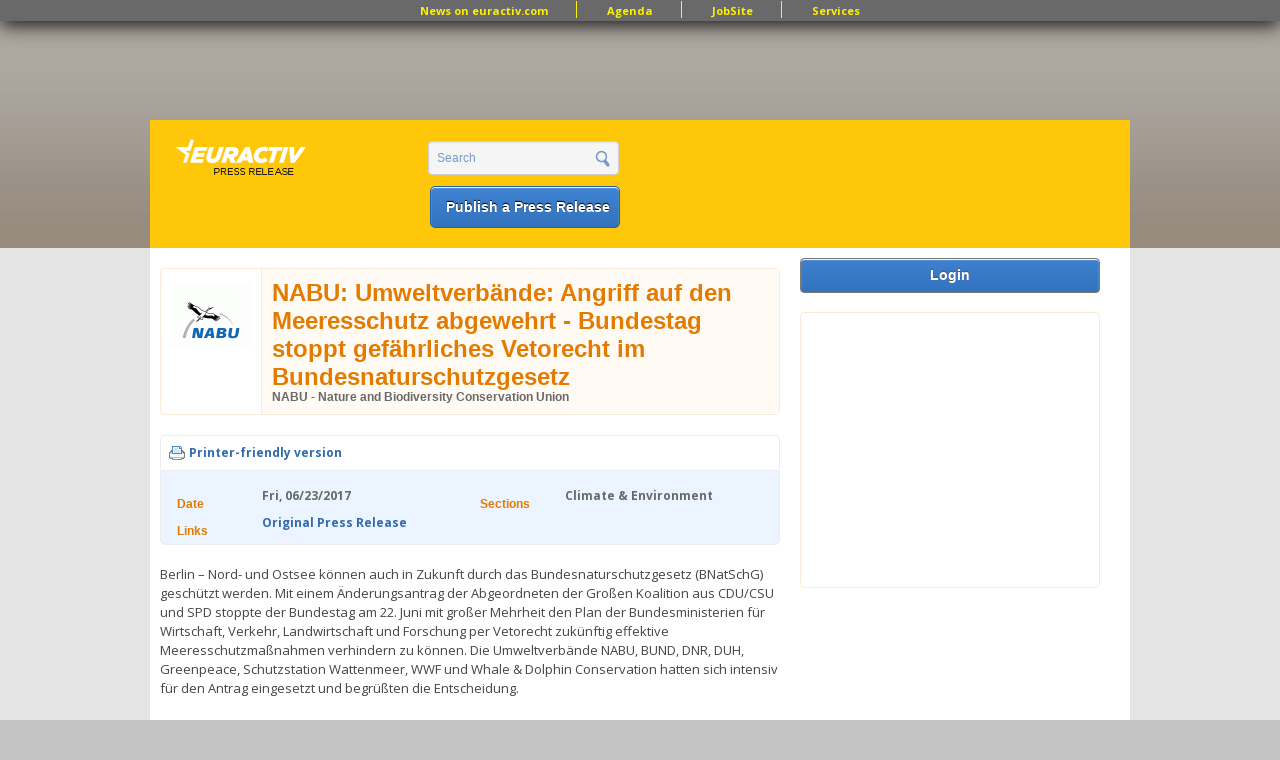

--- FILE ---
content_type: text/html; charset=utf-8
request_url: http://pr.euractiv.com/pr/nabu-umweltverb-nde-angriff-auf-den-meeresschutz-abgewehrt-bundestag-stoppt-gef-hrliches
body_size: 9976
content:
<!DOCTYPE html PUBLIC '-//W3C//DTD XHTML+RDFa 1.0//EN'
  'http://www.w3.org/MarkUp/DTD/xhtml-rdfa-1.dtd'>
<html xmlns='http://www.w3.org/1999/xhtml' xml:lang='en' version='XHTML+RDFa 1.0' dir='ltr'
  xmlns:content="http://purl.org/rss/1.0/modules/content/"
  xmlns:dc="http://purl.org/dc/terms/"
  xmlns:foaf="http://xmlns.com/foaf/0.1/"
  xmlns:og="http://ogp.me/ns#"
  xmlns:rdfs="http://www.w3.org/2000/01/rdf-schema#"
  xmlns:sioc="http://rdfs.org/sioc/ns#"
  xmlns:sioct="http://rdfs.org/sioc/types#"
  xmlns:skos="http://www.w3.org/2004/02/skos/core#"
  xmlns:xsd="http://www.w3.org/2001/XMLSchema#">
<head profile='http://www.w3.org/1999/xhtml/vocab'>
  <meta http-equiv="Content-Type" content="text/html; charset=utf-8" />
<link href="//fonts.googleapis.com/css?family=Open+Sans:400,700&amp;subset=latin" rel="stylesheet" type="text/css" />
<link rel="canonical" href="/pr/nabu-umweltverb-nde-angriff-auf-den-meeresschutz-abgewehrt-bundestag-stoppt-gef-hrliches" />
<link rel="shortlink" href="/node/155617" />
<meta property="og:title" content="EURACTIV Press Release Site" />
<meta name="description" content="Berlin – Nord- und Ostsee können auch in Zukunft durch das Bundesnaturschutzgesetz (BNatSchG) geschützt werden. Mit einem Änderungsantrag der Abgeordneten der Großen Koalition aus CDU/CSU und SPD stoppte der Bundestag am 22. Juni mit großer Mehrheit den Plan der Bundesministerien für Wirtschaft, Verkehr, Landwirtschaft und Forschung per Vetorecht zukünftig effektive Meeresschutzmaßnahmen verhindern zu können." />
<meta name="keywords" content=", jobs, brussels jobs, london jobs, recruitment, eu jobs, jobsite, public affairs jobs, manager director, european parliament jobs, european commission jobs, policy officer, communication officer" />
<meta property="og:type" content="article" />
<meta property="og:description" content="Berlin – Nord- und Ostsee können auch in Zukunft durch das Bundesnaturschutzgesetz (BNatSchG) geschützt werden. Mit einem Änderungsantrag der Abgeordneten der Großen Koalition aus CDU/CSU und SPD stoppte der Bundestag am 22. Juni mit großer Mehrheit den Plan der Bundesministerien für Wirtschaft, Verkehr, Landwirtschaft und Forschung per Vetorecht zukünftig effektive Meeresschutzmaßnahmen verhindern zu können." />
<meta property="og:site_name" content="EURACTIV PR" />
<meta property="og:url" content="http://pr.euractiv.com/pr/nabu-umweltverb-nde-angriff-auf-den-meeresschutz-abgewehrt-bundestag-stoppt-gef-hrliches" />
<link rel="shortcut icon" href="http://pr.euractiv.com/sites/default/files/ea_favicon_16x16_0.png" type="image/png" />
<meta property="og:image" content="/files/logo_pr.gif" />
  <title>NABU: Umweltverbände: Angriff auf den Meeresschutz abgewehrt -  Bundestag stoppt gefährliches Vetorecht im Bundesnaturschutzgesetz | EURACTIV PR</title>
  <link type="text/css" rel="stylesheet" href="http://pr.euractiv.com/sites/default/files/css/css_xE-rWrJf-fncB6ztZfd2huxqgxu4WO-qwma6Xer30m4.css" media="all" />
<link type="text/css" rel="stylesheet" href="http://pr.euractiv.com/sites/default/files/css/css_iFImWCrwPQ6IZT738OZJP7Gt1dIUskgyulToVmLnNqM.css" media="all" />
<link type="text/css" rel="stylesheet" href="http://pr.euractiv.com/sites/default/files/css/css_x1pRY76ZkNdJ8P9Oa2w2yR0UnWVS6wNPZSAiCL5zyWA.css" media="all" />
<link type="text/css" rel="stylesheet" href="http://pr.euractiv.com/sites/default/files/css/css_Yo2_CNF-EfKvexV-Q3udfGTLHm-HDmppZ3aOyifMVfQ.css" media="all" />
<link type="text/css" rel="stylesheet" href="http://pr.euractiv.com/sites/default/files/css_injector/css_injector_1.css?t940dx" media="screen" />
<link type="text/css" rel="stylesheet" href="http://pr.euractiv.com/sites/default/files/css/css_KCNZ7YudgplVMn0e5YXrEptF8K7nkEFZt5Yrs5EjYM0.css" media="all" />
  <script type="text/javascript" src="http://pr.euractiv.com/sites/default/files/js/js_yMSKTzBO0KmozyLwajzFOrrt_kto_9mtccAkb0rm7gc.js"></script>
<script type="text/javascript" src="http://pr.euractiv.com/sites/default/files/js/js_0k846Sh0MNIiIEWvLWatK4HDPkbAusXWIToo3JPv-gU.js"></script>
<script type="text/javascript" src="http://pr.euractiv.com/sites/default/files/js/js_ozR46EyOwH9sSm-ekO0aAZk-VjhuTbSXDmNodlt-7bI.js"></script>
<script type="text/javascript">
<!--//--><![CDATA[//><!--
var _gaq = _gaq || [];_gaq.push(["_setAccount", "UA-114549-9"]);_gaq.push(['_setCustomVar', 1, "GACompany", "NABU - Nature and Biodiversity Conservation Union", 3]);_gaq.push(['_setCustomVar', 2, "Section", "Climate \u0026amp; Environment   ", 3]);_gaq.push(['_setCustomVar', 4, "Title", "NABU: Umweltverb\u00e4nde: Angriff auf den Meeresschutz abgewehrt -  Bundestag stoppt gef\u00e4h", 3]);_gaq.push(["_trackPageview"]);(function() {var ga = document.createElement("script");ga.type = "text/javascript";ga.async = true;ga.src = ("https:" == document.location.protocol ? "https://ssl" : "http://www") + ".google-analytics.com/ga.js";var s = document.getElementsByTagName("script")[0];s.parentNode.insertBefore(ga, s);})();
//--><!]]>
</script>
<script type="text/javascript" src="http://pr.euractiv.com/sites/default/files/js/js_xZx8WAPdd5njWuLwGKHjYStjmk6x0wcL3CEhmXlRtzk.js"></script>
<script type="text/javascript" src="http://pr.euractiv.com/sites/default/files/js/js_xctvDq_8yG-fiNqPUD8TABEueaF6mQzzefgBeui5sOs.js"></script>
<script type="text/javascript" src="http://pr.euractiv.com/sites/default/files/js/js_43n5FBy8pZxQHxPXkf-sQF7ZiacVZke14b0VlvSA554.js"></script>
<script type="text/javascript">
<!--//--><![CDATA[//><!--
<!-- Google Tag Manager (noscript) -->
<noscript><iframe src="https://www.googletagmanager.com/ns.html?id=GTM-THJBSRW" height="0" width="0" style="display:none;visibility:hidden"></iframe></noscript>
<!-- End Google Tag Manager (noscript) -->
//--><!]]>
</script>
<script type="text/javascript">
<!--//--><![CDATA[//><!--
jQuery.extend(Drupal.settings, {"basePath":"\/","pathPrefix":"","ajaxPageState":{"theme":"euractiv_responsive","theme_token":"IJ9XkqbKaCbunrMtQjvQ5wtUMxCbndWloYP3T1SFoPg","js":{"misc\/jquery.js":1,"misc\/jquery-extend-3.4.0.js":1,"misc\/jquery-html-prefilter-3.5.0-backport.js":1,"misc\/jquery.once.js":1,"misc\/drupal.js":1,"misc\/jquery.cookie.js":1,"misc\/jquery.form.js":1,"sites\/all\/modules\/contrib\/beautytips\/js\/jquery.bt.min.js":1,"sites\/all\/modules\/contrib\/beautytips\/js\/beautytips.min.js":1,"misc\/ajax.js":1,"sites\/all\/libraries\/colorbox\/colorbox\/jquery.colorbox-min.js":1,"sites\/all\/modules\/contrib\/colorbox\/js\/colorbox.js":1,"sites\/all\/modules\/contrib\/colorbox\/styles\/default\/colorbox_default_style.js":1,"sites\/all\/modules\/iframe\/iframe.js":1,"sites\/all\/modules\/contrib\/views_slideshow\/js\/views_slideshow.js":1,"sites\/all\/modules\/contrib\/views\/js\/base.js":1,"misc\/progress.js":1,"sites\/all\/modules\/contrib\/views\/js\/ajax_view.js":1,"sites\/all\/modules\/contrib\/google_analytics\/googleanalytics.js":1,"0":1,"sites\/all\/themes\/custom\/euractiv_responsive\/js\/base.js":1,"1":1,"2":1,"sites\/all\/modules\/contrib\/field_group\/field_group.js":1,"sites\/all\/themes\/omega\/omega\/js\/jquery.formalize.js":1,"sites\/all\/themes\/omega\/omega\/js\/omega-mediaqueries.js":1,"3":1},"css":{"modules\/system\/system.base.css":1,"modules\/system\/system.menus.css":1,"modules\/system\/system.messages.css":1,"modules\/system\/system.theme.css":1,"modules\/aggregator\/aggregator.css":1,"sites\/all\/modules\/contrib\/calendar\/css\/calendar_multiday.css":1,"sites\/all\/modules\/contrib\/calendar_tooltips\/calendar_tooltips.css":1,"sites\/all\/modules\/contrib\/date\/date_api\/date.css":1,"sites\/all\/modules\/contrib\/date\/date_popup\/themes\/datepicker.1.7.css":1,"modules\/field\/theme\/field.css":1,"modules\/node\/node.css":1,"sites\/all\/modules\/contrib\/rpx\/rpx_widgets.css":1,"modules\/search\/search.css":1,"modules\/user\/user.css":1,"sites\/all\/modules\/contrib\/views\/css\/views.css":1,"sites\/all\/modules\/contrib\/colorbox\/styles\/default\/colorbox_default_style.css":1,"sites\/all\/modules\/contrib\/ctools\/css\/ctools.css":1,"sites\/all\/modules\/contrib\/google_admanager\/google_admanager.css":1,"sites\/all\/modules\/contrib\/tagadelic\/tagadelic.css":1,"sites\/all\/modules\/contrib\/views_slideshow\/views_slideshow.css":1,"sites\/all\/modules\/contrib\/field_group\/field_group.css":1,"sites\/all\/modules\/contrib\/print\/css\/printlinks.css":1,"sites\/all\/themes\/omega\/alpha\/css\/alpha-reset.css":1,"sites\/all\/themes\/omega\/alpha\/css\/alpha-mobile.css":1,"sites\/all\/themes\/omega\/omega\/css\/formalize.css":1,"sites\/all\/themes\/omega\/omega\/css\/omega-visuals.css":1,"sites\/all\/themes\/custom\/euractiv_responsive\/css\/global.css":1,"sites\/all\/themes\/custom\/euractiv_responsive\/css\/simplemenu.css":1,"public:\/\/css_injector\/css_injector_1.css":1,"sites\/all\/themes\/omega\/alpha\/css\/grid\/alpha_default\/normal\/alpha-default-normal-12.css":1}},"colorbox":{"opacity":"0.85","current":"{current} of {total}","previous":"\u00ab Prev","next":"Next \u00bb","close":"Close","maxWidth":"100%","maxHeight":"100%","fixed":true},"jcarousel":{"ajaxPath":"\/jcarousel\/ajax\/views"},"views":{"ajax_path":"\/views\/ajax","ajaxViews":{"views_dom_id:5745f8cd49079c093e2033d0509d1d23":{"view_name":"job_offers","view_display_id":"block_6","view_args":"","view_path":"node\/155617","view_base_path":"taxonomy\/term\/all","view_dom_id":"5745f8cd49079c093e2033d0509d1d23","pager_element":0}}},"urlIsAjaxTrusted":{"\/views\/ajax":true,"\/pr\/nabu-umweltverb-nde-angriff-auf-den-meeresschutz-abgewehrt-bundestag-stoppt-gef-hrliches":true},"googleanalytics":{"trackOutbound":1,"trackMailto":1,"trackDownload":1,"trackDownloadExtensions":"7z|aac|arc|arj|asf|asx|avi|bin|csv|doc|exe|flv|gif|gz|gzip|hqx|jar|jpe?g|js|mp(2|3|4|e?g)|mov(ie)?|msi|msp|pdf|phps|png|ppt|qtm?|ra(m|r)?|sea|sit|tar|tgz|torrent|txt|wav|wma|wmv|wpd|xls|xml|z|zip"},"beautytips":{"calendar-tooltips":{"cssSelect":".calendar-calendar .mini-day-on a, .calendar-calendar .day a, .calendar-calendar .mini-day-on span, .calendar-calendar .day span","contentSelector":"$(this).next().html()","trigger":["mouseover","mouseout"],"list":["contentSelector","trigger"]}},"field_group":{"div":"full"},"omega":{"layouts":{"primary":"normal","order":["narrow","normal","wide"],"queries":{"narrow":"all and (min-width: 740px) and (min-device-width: 740px), (max-device-width: 800px) and (min-width: 740px) and (orientation:landscape)","normal":"all and (min-width: 980px) and (min-device-width: 980px), all and (max-device-width: 1024px) and (min-width: 1024px) and (orientation:landscape)","wide":"all and (min-width: 1220px)"}}}});
//--><!]]>
</script>
    <link href="https://jobs.euractiv.com/sites/all/themes/custom/euractiv_responsive/css/flags1/css/flag-icon.css" rel="stylesheet"/>
  <meta property='fb:page_id' content='93580222234' /> 
  
  <script type='text/javascript' src='https://partner.googleadservices.com/gampad/google_service.js'></script>
  
      
  <script type='text/javascript'>
    GS_googleAddAdSenseService('ca-pub-2808256486207969');
    GS_googleEnableAllServices();
 </script>
 <script type='text/javascript'>
    GA_googleAddSlot('ca-pub-2808256486207969','JobSite_Top_728x90');
 </script>
 <script type='text/javascript'>
    GA_googleFetchAds();
 </script>
 <script async='async' src='https://www.googletagservices.com/tag/js/gpt.js'></script>
 <script>
  var googletag = googletag || {};
  googletag.cmd = googletag.cmd || [];
 </script>


<!-- Google Tag Manager -->
<script>(function(w,d,s,l,i){w[l]=w[l]||[];w[l].push({'gtm.start':
new Date().getTime(),event:'gtm.js'});var f=d.getElementsByTagName(s)[0],
j=d.createElement(s),dl=l!='dataLayer'?'&l='+l:'';j.async=true;j.src='https://www.googletagmanager.com/gtm.js?id='+i+dl;f.parentNode.insertBefore(j,f);
})(window,document,'script','dataLayer','GTM-NH2DSH5');</script>
<!-- End Google Tag Manager -->


 <script>
      googletag.cmd.push(function() {
    googletag.defineSlot('/306731698/pr.euractiv.com', [728, 90], 'div-gpt-ad-1500023813203-0').addService(googletag.pubads());
    googletag.pubads().enableSingleRequest();
  });
    googletag.cmd.push(function() {
    googletag.defineSlot('/306731698/pr.euractiv.com', [300, 250], 'div-gpt-ad-1500023950025-0').addService(googletag.pubads());
    googletag.pubads().enableSingleRequest();
    googletag.enableServices();
  });
   </script>
 <!-- <script type='text/javascript'>
    var googletag = googletag || {};
    googletag.cmd = googletag.cmd || [];
    (function() {
      var gads = document.createElement('script');
      gads.async = true;
      gads.type = 'text/javascript';
      var useSSL = 'https:' == document.location.protocol;
      gads.src = (useSSL ? 'https:' : 'http:') +
        '//www.googletagservices.com/tag/js/gpt.js';
      var node = document.getElementsByTagName('script')[0];
      node.parentNode.insertBefore(gads, node);
    })();
  </script><script type='text/javascript'>
    googletag.cmd.push(function() {
      googletag.defineSlot('/2142996/JobSite_RightSidebar_300x250', [300, 250], 'div-gpt-ad-1453818916319-0').addService(googletag.pubads());
      googletag.pubads().enableSingleRequest();
      googletag.enableServices();
    });
  </script>
 -->

            <script id="mcjs">!function(c,h,i,m,p){m=c.createElement(h),p=c.getElementsByTagName(h)[0],m.async=1,m.src=i,p.parentNode.insertBefore(m,p)}(document,"script","https://chimpstatic.com/mcjs-connected/js/users/ec8c3035cd2e0ab2e3760549e/ed9626661e616f0a35cd30c05.js");</script>
   </head>
<body class="html not-front not-logged-in page-node page-node- page-node-155617 node-type-ea-pr domain-pr-euractiv-com context-pr" style="overflow:visible;">
  <div id='skip-link'>
    <a href='#main-content' class='element-invisible element-focusable'>Skip to main content</a>
  </div>
    <div class="page clearfix" id="page">
      <div id="section-header" class="section section-header">
  <div id="zone-user-wrapper" class="zone-wrapper zone-user-wrapper clearfix">  
  <div id="zone-user" class="zone zone-user clearfix container-12">
    <div class="grid-12 region region-user-first container-12 ad-holder" id="region-user-first">
  <div class="region-inner region-user-first-inner">
    <div class="block block-block block-68 block-block-68 odd block-without-title" id="block-block-68">
  <div class="block-inner clearfix">
                
    <div class="content clearfix">
      <!-- /306731698/pr.euractiv.com -->
<div id='div-gpt-ad-1500023813203-0' style='height:90px; width:728px; margin-left: auto; margin-right: auto;'>
<script>
googletag.cmd.push(function() { googletag.display('div-gpt-ad-1500023813203-0'); });
</script>
</div>    </div>
  </div>
</div>
<div class="block block-menu block-menu-top-menu-bar block-menu-menu-top-menu-bar even block-without-title" id="block-menu-menu-top-menu-bar">
  <div class="block-inner clearfix">
                
    <div class="content clearfix">
      <ul class="menu"><li class="first leaf"><a href="http://www.euractiv.com/" title="">News on euractiv.com</a></li>
<li class="leaf"><a href="http://agenda.euractiv.com/" title="">Agenda</a></li>
<li class="leaf"><a href="http://jobs.euractiv.com/" title="">JobSite</a></li>
<li class="last leaf"><a href="https://services.euractiv.com" title="">Services</a></li>
</ul>    </div>
  </div>
</div>
  </div>
</div>  </div>
</div><div id="zone-branding-wrapper" class="zone-wrapper zone-branding-wrapper clearfix">  
  <div id="zone-branding" class="zone zone-branding clearfix container-12">
    <div class="grid-3 region region-branding" id="region-branding">
  <div class="region-inner region-branding-inner">
    <div class="branding-data clearfix">
            <h1 class="logo">
        <a href="/" rel="home" title="EURACTIV PR"><img src="http://pr.euractiv.com/sites/default/files/logo_web_pr.png" alt="EURACTIV PR" id="logo" /></a>      </h1>
                        <div class="site-name-slogan">
                        <h2 class="site-title element-invisible"><a href="/" rel="home" title="Home">EURACTIV PR</a></h2>
                                <h6 class="site-slogan element-invisible">An easy way of publishing your relevant EU press releases.</h6>
              </div>
          </div>
      </div>
</div><div class="grid-3 region region-header-second" id="region-header-second">
  <div class="region-inner region-header-second-inner">
    <div class="block block-search block-form block-search-form odd block-without-title" id="block-search-form">
  <div class="block-inner clearfix">
                
    <div class="content clearfix">
      <form action="/pr/nabu-umweltverb-nde-angriff-auf-den-meeresschutz-abgewehrt-bundestag-stoppt-gef-hrliches" method="post" id="search-block-form" accept-charset="UTF-8"><div><div class="container-inline">
      <h2 class="element-invisible">Search form</h2>
    <div class="form-item"><div class="form-item form-type-textfield form-item-search-block-form">
  <label class="element-invisible" for="edit-search-block-form--2">Search </label>
 <input title="Enter the terms you wish to search for." type="text" id="edit-search-block-form--2" name="search_block_form" value="Search" size="15" maxlength="128" class="form-text" />
</div>
</div><div class="form-actions form-wrapper" id="edit-actions"><input type="submit" id="edit-submit" name="op" value="" class="form-submit" /></div><input type="hidden" name="form_build_id" value="form-H9D0JQuZEdNkrQHE_hf0et401WiGG257m025Sm6so-k" />
<input type="hidden" name="form_id" value="search_block_form" />
</div>
</div></form>    </div>
  </div>
</div>
<div class="block block-block ea-post-block block-26 block-block-26 even block-without-title" id="block-block-26">
  <div class="block-inner clearfix">
                
    <div class="content clearfix">
      <p><a href="/node/257448">Publish a Press Release</a></p>
    </div>
  </div>
</div>
  </div>
</div>  </div>
</div></div>    
      <div id="section-content" class="section section-content">
  <div id="zone-content-wrapper" class="zone-wrapper zone-content-wrapper clearfix">  
  <div id="zone-content" class="zone zone-content clearfix container-12">    
        
        <div class="grid-9 region region-content" id="region-content">
  <div class="region-inner region-content-inner">
    <a id="main-content"></a>
        <div class="tabs clearfix"></div>        <div class="block block-system block-main block-system-main odd block-without-title" id="block-system-main">
  <div class="block-inner clearfix">
                
    <div class="content clearfix">
      <div about="/pr/nabu-umweltverb-nde-angriff-auf-den-meeresschutz-abgewehrt-bundestag-stoppt-gef-hrliches" typeof="sioc:Item foaf:Document" class="node node-ea-pr node-published node-not-promoted node-not-sticky author-claudias odd clearfix" id="node-ea-pr-155617">
  
  <div class="ea_node_title_container">
    <div class="company_logo"><img typeof="foaf:Image" src="http://pr.euractiv.com/sites/default/files/styles/ea_company_list/public/NABU_Logo_RGB.gif?itok=wGH0GM1w" alt="" /></div>
    <div class="ea_node_title_and_company">
                <h2 class="node-title">NABU: Umweltverbände: Angriff auf den Meeresschutz abgewehrt -  Bundestag stoppt gefährliches Vetorecht im Bundesnaturschutzgesetz</h2>
      <span property="dc:title" content="NABU: Umweltverbände: Angriff auf den Meeresschutz abgewehrt -  Bundestag stoppt gefährliches Vetorecht im Bundesnaturschutzgesetz" class="rdf-meta element-hidden"></span>        <div class="company_name"><a href="/company/nabu-nature-and-biodiversity-conservation-union-138702">NABU - Nature and Biodiversity Conservation Union</a></div>
    </div>
  </div>
  
  <div class="node-print-container">
    <div class="node-print-links">
      <span class="print_html"><a href="http://pr.euractiv.com/print/155617" title="Display a printer-friendly version of this page." class="print-page" rel="nofollow">Printer-friendly version</a></span>          </div>
    <div class="node-addthis-link">
          </div>
  </div>
  
    
  
  <div class="content clearfix">
    <span class="print-link"></span><div id="node_ea_pr_full_group_ea_pr_info"class = "ea_node_info_pane clearfix group-ea-pr-info field-group-div"><div id="node_ea_pr_full_group_pr_info_left"class = "ea_subpane_left group-pr-info-left field-group-div"><div id="node_ea_pr_full_group_ea_pr_date"class = "ea_dates_field ea_info_pane_field group-ea-pr-date field-group-div"><h3><span>Date</span></h3><div class="field field-name-field-ea-shared-date field-type-datetime field-label-hidden"><div class="field-items"><div class="field-item even"><span class="date-display-single" property="dc:date" datatype="xsd:dateTime" content="2017-06-23T00:00:00+02:00">Fri, 06/23/2017</span></div></div></div></div><div id="node_ea_pr_full_group_ea_pr_links"class = "ea_links_field ea_info_pane_field group-ea-pr-links field-group-div"><h3><span>Links</span></h3><div class="field field-name-field-ea-shared-links field-type-link-field field-label-hidden"><div class="field-items"><div class="field-item even"><a href="https://www.nabu.de/natur-und-landschaft/meere/meeresschutzgebiete/nord-und-ostsee/20818.html">Original Press Release</a></div></div></div></div></div><div id="node_ea_pr_full_group_pr_info_right"class = "ea_subpane_right group-pr-info-right field-group-div"><div id="node_ea_pr_full_group_ea_pr_sections"class = "ea_section_field ea_info_pane_field group-ea-pr-sections field-group-div"><h3><span>Sections</span></h3><div class="field field-name-field-ea-shared-section-tref field-type-taxonomy-term-reference field-label-hidden"><div class="field-items"><div class="field-item even">Climate &amp; Environment</div></div></div></div></div></div><div id="node_ea_pr_full_group_ea_pr_description"class = "ea_pr_description_field ea_node_description_field group-ea-pr-description field-group-div"><div class="field field-name-body field-type-text-with-summary field-label-hidden"><div class="field-items"><div class="field-item even" property="content:encoded"><p>Berlin – Nord- und Ostsee können auch in Zukunft durch das Bundesnaturschutzgesetz (BNatSchG) geschützt werden. Mit einem Änderungsantrag der Abgeordneten der Großen Koalition aus CDU/CSU und SPD stoppte der Bundestag am 22. Juni mit großer Mehrheit den Plan der Bundesministerien für Wirtschaft, Verkehr, Landwirtschaft und Forschung per Vetorecht zukünftig effektive Meeresschutzmaßnahmen verhindern zu können. Die Umweltverbände NABU, BUND, DNR, DUH, Greenpeace, Schutzstation Wattenmeer, WWF und Whale &amp; Dolphin Conservation hatten sich intensiv für den Antrag eingesetzt und begrüßten die Entscheidung.</p>
<div> </div>
<p>„Das Parlament hat den Ausverkauf der Meere noch einmal verhindert. Die Abgeordneten haben verstanden, dass die Änderung einen gefährlichen Präzedenzfall geschaffen hätte. Der Schutz der Meere und vielleicht sogar der gesamte Naturschutz in Deutschland hätten dauerhaft geschwächt werden können“, erklärten die Verbände in einer gemeinsamen Stellungnahme. <br /> </p>
<p>Seit ihrer Veröffentlichung Ende 2016 hatten die Verbände die Gesetzesnovelle kritisiert, sprachen mit Bundestagsabgeordneten und schrieben einen Offenen Brief an Bundeskanzlerin Angela Merkel. Anlass der Kritik: Paragraph 57. Dieser sollte den Bundesministerien – statt wie bisher eine Beteiligung – künftig ein sogenanntes Einvernehmen zusichern. Damit hätte jedes einzelne Ministerium Verordnungen und überfällige Maßnahmen zum Schutz der Meere blockieren können.</p>
<div> </div>
<p>Dabei stehen die Meere schon jetzt erheblich unter Druck. „Selbst in den Schutzgebieten in Nord- und Ostsee wird intensiv gefischt, Rohstoffe werden abgebaut und auch die Schifffahrt ist enorm. Ein Vetorecht der Nutzerressorts hätte den Naturschutz hier endgültig ausgehöhlt“, so die Verbände. Mit der heutigen Entscheidung habe der Naturschutz einen wichtigen Etappensieg erzielt. Doch nun müsse es weitergehen. Aktuell stehen weitere entscheidende Verhandlungen zu den Schutzgebietsverordnungen und zur Regulierung der Fischerei an. „Deutschland muss endlich den Hebel umlegen und konkrete Schutzmaßnahmen erlassen. Sonst bleiben Schutzgebiete Papiertiger und der Meeresschutz vor der eigenen Haustür ein trauriges Lippenbekenntnis“, so die Verbände weiter.</p>
<p>Hintergrund</p>
<p>Formal sind rund 45 Prozent der deutschen Meeresflächen durch das Natura-2000-Netzwerk geschützt. Darunter sind die Schutzgebiete nach EU-Vogelschutzrichtlinie und FFH-Richtlinie zusammengefasst. Zehn Jahre nach ihrer Anerkennung durch die EU sollen die Natura-2000-Gebiete in der Ausschließlichen Wirtschaftszone endlich den rechtlichen Status von Naturschutzgebieten erhalten. Deutschland hatte bereits 2013 die EU-Frist zur Verankerung von konkreten Maßnahmen zum Schutz der Meere verpasst. Dieses Versäumnis ist Bestandteil eines Vertragsverletzungsverfahrens der EU-Kommission gegen Deutschland.</p>
<div> </div>
<p><em>Den Offenen Brief der Umweltverbände an Bundeskanzlerin Merkel und weitere Aktivitäten der Kampagne "SOS fürs Meer" finden Sie hier: </em><em><a data-saferedirecturl="https://www.google.com/url?hl=en-GB&amp;q=http://www.sosfuersmeer.de/&amp;source=gmail&amp;ust=1498290527349000&amp;usg=AFQjCNHvJfMJoKCJ_FtiCc883dfaSUvc9A" href="http://www.sosfuersmeer.de/" target="_blank" rel="nofollow">www.sosfuersmeer.de</a></em></p>
<div> </div>
<p><em>Kostenfreie Pressebilder zum Schweinswal: </em><a data-saferedirecturl="https://www.google.com/url?hl=en-GB&amp;q=http://www.nabu.de/presse/fotos/%23schweinswal&amp;source=gmail&amp;ust=1498290527349000&amp;usg=AFQjCNFm189r8BLHXqRxH7cVqUV1FR26Gg" href="http://www.nabu.de/presse/fotos/#schweinswal" target="_blank" rel="nofollow"><em>www.NABU.de/presse/fotos/#schweinswal</em></a> </p>
<div> </div>
<p><strong>Für Rückfragen:</strong></p>
<p>NABU: Dr. Kim Cornelius Detloff, Leiter Meeresschutz, mobil: 0152-09202205,<a href="mailto:Kim.Detloff@NABU.de" target="_blank" rel="nofollow">Kim.Detloff@NABU.de</a> </p>
<div> </div>
<p>BUND: Nadja Ziebarth, Leiterin Meeresschutzbüro, mobil: 0174-3191424, <a href="mailto:Nadja.Ziebarth@bund.net" target="_blank" rel="nofollow">Nadja.Ziebarth@bund.net</a></p>
<div> </div>
<p>DNR: Florian Schöne, Generalsekretär, Tel. 030-678177599, <a href="mailto:florian.schoene@dnr.de" target="_blank" rel="nofollow">florian.schoene@dnr.de</a> </p>
<div> </div>
<p>DUH: Ulrich Stöcker, Leiter Naturschutz, mobil: 0160-8950556, <a href="mailto:stoecker@duh.de" target="_blank" rel="nofollow">stoecker@duh.de</a> <br /> </p>
<p><span lang="EN-US" xml:lang="EN-US" xml:lang="EN-US">Greenpeace: Thilo Maack, Meeresexperte, mobil: 0171-8780841, </span><a href="mailto:thilo.maack@greenpeace.de" target="_blank" rel="nofollow"><span lang="EN-US" xml:lang="EN-US" xml:lang="EN-US">thilo.maack@greenpeace.de</span></a><br /> </p>
<p>Schutzstation Wattenmeer: Katharina Weinberg, Tel. 04841-668544, <a href="mailto:k.weinberg@schutzstation-wattenmeer.de" target="_blank" rel="nofollow">k.weinberg@schutzstation-wattenmeer.de</a> <br /> </p>
<p>WWF: Heike Vesper, Leiterin Meeresschutz, mobil: 0151-18854947, <a href="mailto:heike.vesper@wwf.de" target="_blank" rel="nofollow">heike.vesper@wwf.de</a><br /> </p>
<div><span>Whale &amp; Dolphin Conservation: Fabian Ritter, Meeresschutzexperte, mobil: 01577-3448274,<a href="mailto:fabian.ritter@whales.org" target="_blank" rel="nofollow">fabian.ritter@whales.org</a> </span><br /> </div>
<div>
<p>-------------------------------------------------------------------------------------------------------------</p>
<p><strong>NABU-Pressestelle</strong></p>
<p>Kathrin Klinkusch | Iris Barthel | Britta Hennigs | Nicole Flöper</p>
<p>Tel. <a href="tel:+49%2030%202849841510" target="_blank" value="+49302849841510" rel="nofollow">+49 (0)30.28 49 84-1510</a> | -1952 | -1722 | -1958</p>
<p>Fax: <a href="tel:+49%2030%202849842000" target="_blank" value="+49302849842000" rel="nofollow">+49 (0)30.28 49 84-2000</a> | E-Mail: <a data-saferedirecturl="https://www.google.com/url?hl=en-GB&amp;q=http://presse@nabu.de/&amp;source=gmail&amp;ust=1498290527349000&amp;usg=AFQjCNG0w6LPaIRK1VU0O46WOppkWsgolg" href="http://presse@nabu.de/" target="_blank" rel="nofollow">presse@NABU.de</a></p>
</div>
<p> </p>
</div></div></div></div>  </div>
  
  <div class="clearfix">
          <div class="links node-links clearfix"><ul class="links inline"><li class="print_html first last"><a href="/print/155617" title="Display a printer-friendly version of this page." class="print-page" rel="nofollow">Printer-friendly version</a></li></ul></div>
    
      </div>
</div>    </div>
  </div>
</div>
      </div>
</div><div class="grid-3 region region-sidebar-second" id="region-sidebar-second">
  <div class="region-inner region-sidebar-second-inner">
    <div class="block block-block ea-advertise-block ea-user-block block-24 block-block-24 odd block-without-title" id="block-block-24">
  <div class="block-inner clearfix">
                
    <div class="content clearfix">
      <a href="/user">Login</a>    </div>
  </div>
</div>
<div class="block block-block block-65 block-block-65 even block-without-title" id="block-block-65">
  <div class="block-inner clearfix">
                
    <div class="content clearfix">
      <!-- /306731698/pr.euractiv.com -->
<div id='div-gpt-ad-1500023950025-0' style='height:250px; width:300px; margin-left: -13px;'>
<script>
googletag.cmd.push(function() { googletag.display('div-gpt-ad-1500023950025-0'); });
</script>
</div>    </div>
  </div>
</div>
  </div>
</div>  </div>
</div></div>    
  
      <div  id="section-footer" class="section section-footer">
    
  <div id="zone-before-footer" class="zone zone-before-footer clearfix container-12">
    <div class="grid-12 region region-footer-first" id="region-footer-first">
  <div class="region-inner region-footer-first-inner">
    <div class="block block-block block-8 block-block-8 odd block-without-title" id="block-block-8">
  <div class="block-inner clearfix">
                
    <div class="content clearfix">
      <div class="bar-area">
<div class="container_12 clearfix">
<p><strong class="title">Euractiv Network: </strong></p>
<ul><li><a href="http://www.euractiv.com" target="_blank">COM</a></li>
<li><a href="http://www.euractiv.de/" target="_blank">DE</a></li>
<li><a href="http://www.euractiv.fr/" target="_blank">FR</a></li>
<li><a href="http://www.euractiv.es/">ES</a></li>
</ul><p>   </p></div>
</div>
<div class="bar-area">
<div class="container_12 clearfix">
<ul class="simple-listing"><li><span class="ui-provider a b c d e f g h i j k l m n o p q r s t u v w x y z ab ac ae af ag ah ai aj ak" dir="ltr">© 1999 - 2026 | Efficacité et Transparence des Acteurs Européens.</span> <a href="https://www.euractiv.com/about-euractiv">Euractiv Media BV</a></li>
<li><a href="http://www.euractiv.com/terms" target="_blank">Terms and Conditions</a></li>
<li><span class="ui-provider a b c d e f g h i j k l m n o p q r s t u v w x y z ab ac ae af ag ah ai aj ak" dir="ltr"><a aria-label="Link Cookie Policy" class="fui-Link ___1rxvrpe f2hkw1w f3rmtva f1ewtqcl fyind8e f1k6fduh f1w7gpdv fk6fouc fjoy568 figsok6 f1hu3pq6 f11qmguv f19f4twv f1tyq0we f1g0x7ka fhxju0i f1qch9an f1cnd47f fqv5qza f1vmzxwi f1o700av f13mvf36 f1cmlufx f9n3di6 f1ids18y f1tx3yz7 f1deo86v f1eh06m1 f1iescvh fhgqx19 f1olyrje f1p93eir f1nev41a f1h8hb77 f1lqvz6u f10aw75t fsle3fq f17ae5zn" href="https://www.euractiv.com/about-euractiv/euractiv-com-cookie-policy/" rel="noreferrer noopener" target="_blank" title="https://www.euractiv.com/about-euractiv/euractiv-com-cookie-policy/">Cookie Policy</a></span></li>
<li><a aria-label="Link Privacy Policy" class="fui-Link ___1rxvrpe f2hkw1w f3rmtva f1ewtqcl fyind8e f1k6fduh f1w7gpdv fk6fouc fjoy568 figsok6 f1hu3pq6 f11qmguv f19f4twv f1tyq0we f1g0x7ka fhxju0i f1qch9an f1cnd47f fqv5qza f1vmzxwi f1o700av f13mvf36 f1cmlufx f9n3di6 f1ids18y f1tx3yz7 f1deo86v f1eh06m1 f1iescvh fhgqx19 f1olyrje f1p93eir f1nev41a f1h8hb77 f1lqvz6u f10aw75t fsle3fq f17ae5zn" href="https://www.euractiv.com/privacy/" rel="noreferrer noopener" target="_blank" title="https://www.euractiv.com/privacy/">Privacy Policy</a></li>
<li><span class="ui-provider a b c d e f g h i j k l m n o p q r s t u v w x y z ab ac ae af ag ah ai aj ak" dir="ltr"><a aria-label="Link Contact us" class="fui-Link ___1rxvrpe f2hkw1w f3rmtva f1ewtqcl fyind8e f1k6fduh f1w7gpdv fk6fouc fjoy568 figsok6 f1hu3pq6 f11qmguv f19f4twv f1tyq0we f1g0x7ka fhxju0i f1qch9an f1cnd47f fqv5qza f1vmzxwi f1o700av f13mvf36 f1cmlufx f9n3di6 f1ids18y f1tx3yz7 f1deo86v f1eh06m1 f1iescvh fhgqx19 f1olyrje f1p93eir f1nev41a f1h8hb77 f1lqvz6u f10aw75t fsle3fq f17ae5zn" href="https://www.euractiv.com/contactus/" rel="noreferrer noopener" target="_blank" title="https://www.euractiv.com/contactus/">Contact us</a></span></li>
</ul></div>
</div>
<p> </p>
    </div>
  </div>
</div>
  </div>
</div>  </div>
</div>  </div>    
  
</body>
</html>


--- FILE ---
content_type: text/html; charset=utf-8
request_url: https://www.google.com/recaptcha/api2/aframe
body_size: 266
content:
<!DOCTYPE HTML><html><head><meta http-equiv="content-type" content="text/html; charset=UTF-8"></head><body><script nonce="BDMhghuelQPqVdeTr6TYog">/** Anti-fraud and anti-abuse applications only. See google.com/recaptcha */ try{var clients={'sodar':'https://pagead2.googlesyndication.com/pagead/sodar?'};window.addEventListener("message",function(a){try{if(a.source===window.parent){var b=JSON.parse(a.data);var c=clients[b['id']];if(c){var d=document.createElement('img');d.src=c+b['params']+'&rc='+(localStorage.getItem("rc::a")?sessionStorage.getItem("rc::b"):"");window.document.body.appendChild(d);sessionStorage.setItem("rc::e",parseInt(sessionStorage.getItem("rc::e")||0)+1);localStorage.setItem("rc::h",'1769032791354');}}}catch(b){}});window.parent.postMessage("_grecaptcha_ready", "*");}catch(b){}</script></body></html>